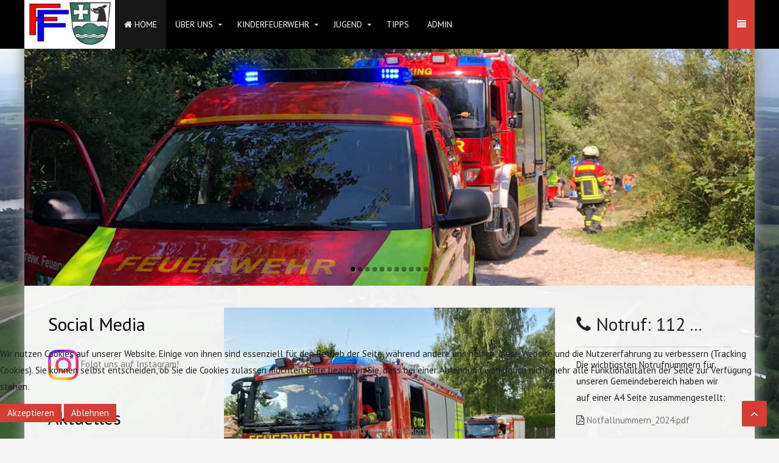

--- FILE ---
content_type: text/html; charset=utf-8
request_url: https://ff-icking.de/?view=article&id=309:2022-05-06-fehlalarm-1&catid=30:einsatz-2022
body_size: 10208
content:
<!DOCTYPE HTML>
<html lang="de-de" dir="ltr"  data-config='{"twitter":0,"plusone":0,"facebook":0,"style":"red"}'>

<head>
<script type="text/javascript">  (function(){ function blockCookies(disableCookies, disableLocal, disableSession){ if(disableCookies == 1){ if(!document.__defineGetter__){ Object.defineProperty(document, 'cookie',{ get: function(){ return ''; }, set: function(){ return true;} }); }else{ var oldSetter = document.__lookupSetter__('cookie'); if(oldSetter) { Object.defineProperty(document, 'cookie', { get: function(){ return ''; }, set: function(v){ if(v.match(/reDimCookieHint\=/) || v.match(/5d90e863eb6810477f0d14ebfdb323c1\=/)) { oldSetter.call(document, v); } return true; } }); } } var cookies = document.cookie.split(';'); for (var i = 0; i < cookies.length; i++) { var cookie = cookies[i]; var pos = cookie.indexOf('='); var name = ''; if(pos > -1){ name = cookie.substr(0, pos); }else{ name = cookie; } if(name.match(/reDimCookieHint/)) { document.cookie = name + '=; expires=Thu, 01 Jan 1970 00:00:00 GMT'; } } } if(disableLocal == 1){ window.localStorage.clear(); window.localStorage.__proto__ = Object.create(window.Storage.prototype); window.localStorage.__proto__.setItem = function(){ return undefined; }; } if(disableSession == 1){ window.sessionStorage.clear(); window.sessionStorage.__proto__ = Object.create(window.Storage.prototype); window.sessionStorage.__proto__.setItem = function(){ return undefined; }; } } blockCookies(1,1,1); }()); </script>


<meta http-equiv="X-UA-Compatible" content="IE=edge">
<meta charset="utf-8" />
	<base href="https://ff-icking.de/" />
	<meta name="keywords" content="Freiwillige Feuerwehr Icking" />
	<meta name="rights" content="Freiwillige Feuerwehr Icking" />
	<meta name="description" content="Freiwillige Feuerwehr Icking" />
	<meta name="generator" content="Joomla! - Open Source Content Management" />
	<title>06.05. BMZ Alarm Rainer Maria Rilke Gymnasium - FF Icking</title>
	<link href="/templates/jp-aio/favicon.ico" rel="shortcut icon" type="image/vnd.microsoft.icon" />
	<link href="/templates/jp-aio/roksprocket/layouts/features/themes/slideshow/slideshow.css" rel="stylesheet" />
	<link href="/templates/jp-aio/roksprocket/layouts/lists/themes/portrait/portrait.css" rel="stylesheet" />
	<link href="/plugins/system/cookiehint/css/red.css?030b3a8574f66ecc7dde1251fe1aae66" rel="stylesheet" />
	<style>
#redim-cookiehint-bottom {position: fixed; z-index: 99999; left: 0px; right: 0px; bottom: 0px; top: auto !important;}
	</style>
	<script type="application/json" class="joomla-script-options new">{"csrf.token":"6c615b4f02177962d0966d1bd33f9e8a","system.paths":{"root":"","base":""}}</script>
	<script src="/media/system/js/mootools-core.js?030b3a8574f66ecc7dde1251fe1aae66"></script>
	<script src="/media/system/js/core.js?030b3a8574f66ecc7dde1251fe1aae66"></script>
	<script src="/components/com_roksprocket/assets/js/mootools-mobile.js"></script>
	<script src="/components/com_roksprocket/assets/js/rokmediaqueries.js"></script>
	<script src="/components/com_roksprocket/assets/js/roksprocket.js"></script>
	<script src="/components/com_roksprocket/assets/js/moofx.js"></script>
	<script src="/components/com_roksprocket/layouts/features/assets/js/features.js"></script>
	<script src="/templates/jp-aio/roksprocket/layouts/features/themes/slideshow/slideshow.js"></script>
	<script src="/components/com_roksprocket/assets/js/roksprocket.request.js"></script>
	<script src="/templates/jp-aio/roksprocket/layouts/lists/assets/js/lists.js"></script>
	<script src="/templates/jp-aio/roksprocket/layouts/lists/themes/portrait/portrait.js"></script>
	<script src="/media/system/js/mootools-more.js?030b3a8574f66ecc7dde1251fe1aae66"></script>
	<script src="/media/jui/js/jquery.min.js?030b3a8574f66ecc7dde1251fe1aae66"></script>
	<script src="/media/jui/js/jquery-noconflict.js?030b3a8574f66ecc7dde1251fe1aae66"></script>
	<script src="/media/jui/js/jquery-migrate.min.js?030b3a8574f66ecc7dde1251fe1aae66"></script>
	<script src="/media/jui/js/bootstrap.min.js?030b3a8574f66ecc7dde1251fe1aae66"></script>
	<script>
(function(d){
					  var js, id = 'powr-js', ref = d.getElementsByTagName('script')[0];
					  if (d.getElementById(id)) {return;}
					  js = d.createElement('script'); js.id = id; js.async = true;
					  js.src = 'https://ff-icking.de/plugins/content/powrshortcodes/powr_joomla.js';
					  js.setAttribute('powr-token','AtctxL6zqo1649436351');
					  js.setAttribute('external-type','joomla');
					  ref.parentNode.insertBefore(js, ref);
					}(document));if (typeof RokSprocket == 'undefined') RokSprocket = {};
Object.merge(RokSprocket, {
	SiteURL: 'https://ff-icking.de/',
	CurrentURL: 'https://ff-icking.de/',
	AjaxURL: 'https://ff-icking.de/index.php?option=com_roksprocket&amp;task=ajax&amp;format=raw&amp;ItemId=312'
});
window.addEvent('domready', function(){
		RokSprocket.instances.slideshow = new RokSprocket.Slideshow();
});
window.addEvent('domready', function(){
	RokSprocket.instances.slideshow.attach(347, '{"animation":"crossfade","autoplay":"1","delay":"5"}');
});
window.addEvent('load', function(){
   var overridden = false;
   if (!overridden && window.G5 && window.G5.offcanvas){
       var mod = document.getElement('[data-slideshow="347"]');
       mod.addEvents({
           touchstart: function(){ window.G5.offcanvas.detach(); },
           touchend: function(){ window.G5.offcanvas.attach(); }
       });
       overridden = true;
   };
});
window.addEvent('domready', function(){
		RokSprocket.instances.lists = new RokSprocket.Lists();
});
window.addEvent('domready', function(){
	RokSprocket.instances.lists.attach(411, '{"accordion":"1","autoplay":"0","delay":"5"}');
});
window.addEvent('load', function(){
   var overridden = false;
   if (!overridden && window.G5 && window.G5.offcanvas){
       var mod = document.getElement('[data-lists="411"]');
       mod.addEvents({
           touchstart: function(){ window.G5.offcanvas.detach(); },
           touchend: function(){ window.G5.offcanvas.attach(); }
       });
       overridden = true;
   };
});
window.addEvent('domready', function(){
	RokSprocket.instances.lists.attach(438, '{"accordion":"1","autoplay":"0","delay":"5"}');
});
window.addEvent('load', function(){
   var overridden = false;
   if (!overridden && window.G5 && window.G5.offcanvas){
       var mod = document.getElement('[data-lists="438"]');
       mod.addEvents({
           touchstart: function(){ window.G5.offcanvas.detach(); },
           touchend: function(){ window.G5.offcanvas.attach(); }
       });
       overridden = true;
   };
});
(function() {  if (typeof gtag !== 'undefined') {       gtag('consent', 'denied', {         'ad_storage': 'denied',         'ad_user_data': 'denied',         'ad_personalization': 'denied',         'functionality_storage': 'denied',         'personalization_storage': 'denied',         'security_storage': 'denied',         'analytics_storage': 'denied'       });     } })();
	</script>

<link rel="apple-touch-icon-precomposed" href="/templates/jp-aio/apple_touch_icon.png">
<link rel="stylesheet" href="/templates/jp-aio/styles/red/css/bootstrap.css">
<link rel="stylesheet" href="/templates/jp-aio/css/joomlaplates.css">
<link rel="stylesheet" href="/templates/jp-aio/styles/red/css/theme.css">
<link rel="stylesheet" href="/templates/jp-aio/css/menu-left.css">
<link rel="stylesheet" href="/templates/jp-aio/css/custom.css">
<script src="/templates/jp-aio/warp/vendor/uikit/js/uikit.js"></script>
<script src="/templates/jp-aio/warp/vendor/uikit/js/components/autocomplete.js"></script>
<script src="/templates/jp-aio/warp/vendor/uikit/js/components/search.js"></script>
<script src="/templates/jp-aio/warp/vendor/uikit/js/components/sticky.js"></script>
<script src="/templates/jp-aio/warp/vendor/uikit/js/components/tooltip.js"></script>
<script src="/templates/jp-aio/warp/vendor/uikit/js/components/slideshow.js"></script>
<script src="/templates/jp-aio/warp/vendor/uikit/js/components/slideset.js"></script>
<script src="/templates/jp-aio/warp/vendor/uikit/js/components/lightbox.js"></script>
<script src="/templates/jp-aio/warp/js/social.js"></script>
<script src="/templates/jp-aio/js/theme.js"></script>

<style type="text/css">
body{ background:url(https://ff-icking.de/images/ickingDrohne.jpg) center top / cover no-repeat;
</style>

<style type="text/css">
#top-a .uk-container{width:100% !important; max-width:100%}
</style>
<style type="text/css">
#top-b .uk-container{width:100% !important; max-width:100%}
</style>
<style type="text/css">
#top-d .uk-container{width:100% !important; max-width:100%}
</style>
<style type="text/css">
#top-e .uk-container{width:100% !important; max-width:100%}
</style>
<style type="text/css">
#top-f{ background-image:url(https://ff-icking.de/images/berti/fahrzeuge.jpg)}
</style>
<style type="text/css">
#bottom-a .uk-container{width:100% !important; max-width:100%}
</style>
<style type="text/css">
#bottom-e{ background-image:url(https://ff-icking.de/images/allgemein/IMG_0791.jpg)}
</style>

<style type="text/css">
.uk-nav-navbar > .uk-parent > .uk-nav-sub { 
	display: block !important; 
}  
.uk-nav-navbar > .uk-parent > a:after {    
	content: "";    
	display: none;    
	float: right;    
}
.uk-nav-navbar > .uk-parent:hover > .uk-nav-sub {  
	background:none;   
	display: block;    
	width: auto !important;    
	position: relative !important;    
	left: inherit !important; 
	margin-top:inherit !important; 
	margin-left:inherit !important; 
	color:inherit !important; 
}
</style>


<style type="text/css">
.submenu {padding:10px 20px}
.tm-top-a {padding:5% 100 100 100 100}
.tm-top-b {padding:0}
.tm-top-c {padding:5% 100 100 100 100}
.tm-top-d {padding:0}
.tm-top-e {padding:50% 2%}
.tm-top-f {padding:20% 10%}
.tm-bottom-a {padding:3% 2%}
.tm-bottom-b {padding:5% 2%}
.tm-bottom-c {padding:8% 2%}
.tm-bottom-d {padding:5% 2%}
.tm-bottom-e {padding:20% 10%}
.tm-bottom-f {padding:3% 2%}
</style>

<style type="text/css">
.absolute {left:20px}
</style>

<style type="text/css">
#menu-outer {position:absolute;right:0;left:0}
</style>

</head>



<body id="home" class="tm-sidebar-a-left tm-sidebar-b-right tm-sidebars-2 tm-isblog">




		
	<div class="boxed-wrapper">
	
		<!-- TOP Outer -->
				
		
			
							
											<div id="menu-outer" class="no-space uk-container-center">
							<nav class="tm-navbar uk-navbar" data-uk-sticky="{top:-200, animation: 'uk-animation-slide-top'}" data-uk-scrollspy-nav="{closest:'li', smoothscroll: {topoffset: 80},{top:100} }">
								<div class="uk-container uk-container-center">
																			<div class="uk-hidden-small uk-float-left">
										<a class="logo" href="https://ff-icking.de">
	<div class="ff-logo"></div></a>
										</div>
																		
																		  <a href="#offcanvas" class="uk-button uk-navbar-toggle uk-float-right" data-uk-offcanvas="{mode:'slide'}"></a>
																		
																			<div class="menu-style"><ul class="uk-navbar-nav uk-hidden-small"><li class="uk-active"><a href="/"><i class="uk-icon-home"></i> Home</a></li><li class="uk-parent" data-uk-dropdown="{'preventflip':'y'}" aria-haspopup="true" aria-expanded="false"><a href="#">Über uns</a>
<div class="uk-dropdown uk-dropdown-navbar uk-dropdown-width-1"><div class="uk-grid uk-dropdown-grid"><div class="uk-width-1-1"><ul class="uk-nav uk-nav-navbar"><li><a href="/ueber-uns/feuerwehr">Feuerwehr</a></li><li><a href="/ueber-uns/verein">Verein</a></li><li><a href="/ueber-uns/mitglied-werden">Mitglied werden</a></li><li><a href="/ueber-uns/spenden">Spenden</a></li><li><a href="/ueber-uns/ausruestung">Ausrüstung</a></li><li><a href="/ueber-uns/verbaende">Links</a></li></ul></div></div></div></li><li class="uk-parent" data-uk-dropdown="{'preventflip':'y'}" aria-haspopup="true" aria-expanded="false"><a href="/kinderfeuerwehr">Kinderfeuerwehr</a><div class="uk-dropdown uk-dropdown-navbar uk-dropdown-width-1"><div class="uk-grid uk-dropdown-grid"><div class="uk-width-1-1"><ul class="uk-nav uk-nav-navbar"><li><a href="/kinderfeuerwehr/kfw-gruppenstunden">Gruppenstunden</a></li><li><a href="/kinderfeuerwehr/kfw-termine">Termine</a></li><li><a href="/kinderfeuerwehr/kfw-faq">FAQ</a></li><li><a href="/kinderfeuerwehr/kfw-anmeldung">Anmeldung</a></li><li><a href="/kinderfeuerwehr/kfw-regeln">Regeln</a></li><li><a href="/kinderfeuerwehr/kfw-team">Team</a></li></ul></div></div></div></li><li class="uk-parent" data-uk-dropdown="{'preventflip':'y'}" aria-haspopup="true" aria-expanded="false"><a href="/jugend">Jugend</a><div class="uk-dropdown uk-dropdown-navbar uk-dropdown-width-1"><div class="uk-grid uk-dropdown-grid"><div class="uk-width-1-1"><ul class="uk-nav uk-nav-navbar"><li><a href="/jugend/jugend-main-allgemein">Allgemein</a></li><li><a href="/jugend/team-jugend">Jugendwarte</a></li><li><a href="/jugend/termine-jugend">Termine</a></li><li><a href="/jugend/jugend-werde-teil">Werde Teil unseres Teams !</a></li></ul></div></div></div></li><li><a href="/news-und-termine">Tipps</a></li><li><a href="/admin">Admin</a></li></ul></div>
																												<div class="uk-navbar-content uk-visible-small">
											<a class="logo-small" href="https://ff-icking.de">
	<p><img src="/images/logos/FFW Logo 01.jpg" width="152" height="82" /></p></a>
										</div>
																	</div>
							</nav>
						</div>
										
							
			
			
						<div class="uk-cover-background" id="top-b">
				<div class="uk-container uk-container-center">
				  <section class="tm-top-b uk-grid" data-uk-grid-match="{target:'> div > .uk-panel'}" data-uk-grid-margin>
<div class="uk-width-1-1"><div class="uk-panel" data-uk-scrollspy="{cls:'',delay:800}"><h3 class="uk-panel-title">Slideshow Top B</h3> <div class="sprocket-features layout-slideshow" data-slideshow="347">
	<ul class="sprocket-features-img-list">
		
<li class="sprocket-features-index-1">
	<div class="sprocket-features-img-container sprocket-fullslideshow-image" data-slideshow-image>
									<a href="/?view=article&amp;id=221:homettop-slideshow-8&amp;catid=22:home-top"><img src="/images/3_1/amWehr.jpg" alt="" style="max-width: 100%; height: auto;" /></a>
						</div>
	<div class="sprocket-features-content uk-container-center " data-slideshow-content>
			</div>
</li>

<li class="sprocket-features-index-2">
	<div class="sprocket-features-img-container sprocket-fullslideshow-image" data-slideshow-image>
									<a href="/?view=article&amp;id=245:homettop-slideshow-11&amp;catid=22:home-top"><img src="/images/3_1/hlf-steigung-3-1.png" alt="" style="max-width: 100%; height: auto;" /></a>
						</div>
	<div class="sprocket-features-content uk-container-center " data-slideshow-content>
			</div>
</li>

<li class="sprocket-features-index-3">
	<div class="sprocket-features-img-container sprocket-fullslideshow-image" data-slideshow-image>
									<a href="/?view=article&amp;id=97:homettop-slideshow-1&amp;catid=22:home-top"><img src="/images/3_1/IMG_0784.jpg" alt="" style="max-width: 100%; height: auto;" /></a>
						</div>
	<div class="sprocket-features-content uk-container-center " data-slideshow-content>
			</div>
</li>

<li class="sprocket-features-index-4">
	<div class="sprocket-features-img-container sprocket-fullslideshow-image" data-slideshow-image>
									<a href="/?view=article&amp;id=98:homettop-slideshow-2&amp;catid=22:home-top"><img src="/images/3_1/autobrand20191128_b_3_1.jpg" alt="" style="max-width: 100%; height: auto;" /></a>
						</div>
	<div class="sprocket-features-content uk-container-center " data-slideshow-content>
			</div>
</li>

<li class="sprocket-features-index-5">
	<div class="sprocket-features-img-container sprocket-fullslideshow-image" data-slideshow-image>
									<a href="/?view=article&amp;id=99:homettop-slideshow-3&amp;catid=22:home-top"><img src="/images/3_1/IMG_0792.jpg" alt="" style="max-width: 100%; height: auto;" /></a>
						</div>
	<div class="sprocket-features-content uk-container-center " data-slideshow-content>
			</div>
</li>

<li class="sprocket-features-index-6">
	<div class="sprocket-features-img-container sprocket-fullslideshow-image" data-slideshow-image>
									<a href="/?view=article&amp;id=148:homettop-slideshow-4&amp;catid=22:home-top"><img src="/images/3_1/IMG-20190410-WA0004.jpg" alt="" style="max-width: 100%; height: auto;" /></a>
						</div>
	<div class="sprocket-features-content uk-container-center " data-slideshow-content>
			</div>
</li>

<li class="sprocket-features-index-7">
	<div class="sprocket-features-img-container sprocket-fullslideshow-image" data-slideshow-image>
									<a href="/?view=article&amp;id=206:homettop-slideshow-5&amp;catid=22:home-top"><img src="/images/3_1/79d984fe-7206-48a9-aac5-78e8c11be097.jpg" alt="" style="max-width: 100%; height: auto;" /></a>
						</div>
	<div class="sprocket-features-content uk-container-center " data-slideshow-content>
			</div>
</li>

<li class="sprocket-features-index-8">
	<div class="sprocket-features-img-container sprocket-fullslideshow-image" data-slideshow-image>
									<a href="/?view=article&amp;id=207:homettop-slideshow-6&amp;catid=22:home-top"><img src="/images/3_1/1fa0f72f-d2f8-4151-b060-7e2a037d608f.jpg" alt="" style="max-width: 100%; height: auto;" /></a>
						</div>
	<div class="sprocket-features-content uk-container-center " data-slideshow-content>
			</div>
</li>

<li class="sprocket-features-index-9">
	<div class="sprocket-features-img-container sprocket-fullslideshow-image" data-slideshow-image>
									<a href="/?view=article&amp;id=208:homettop-slideshow-7&amp;catid=22:home-top"><img src="/images/3_1/3649a711-d57c-490f-b6cc-dcdf7bf4138f.jpg" alt="" style="max-width: 100%; height: auto;" /></a>
						</div>
	<div class="sprocket-features-content uk-container-center " data-slideshow-content>
			</div>
</li>

<li class="sprocket-features-index-10">
	<div class="sprocket-features-img-container sprocket-fullslideshow-image" data-slideshow-image>
									<a href="/?view=article&amp;id=237:homettop-slideshow-9&amp;catid=22:home-top"><img src="/images/3_1/20201105-moerlbach1.jpg" alt="" style="max-width: 100%; height: auto;" /></a>
						</div>
	<div class="sprocket-features-content uk-container-center " data-slideshow-content>
			</div>
</li>

<li class="sprocket-features-index-11">
	<div class="sprocket-features-img-container sprocket-fullslideshow-image" data-slideshow-image>
									<a href="/?view=article&amp;id=243:homettop-slideshow-10&amp;catid=22:home-top"><img src="/images/3_1/20210118-wehr-2_3-1.jpg" alt="" style="max-width: 100%; height: auto;" /></a>
						</div>
	<div class="sprocket-features-content uk-container-center " data-slideshow-content>
			</div>
</li>
	</ul>
		<div class="sprocket-features-arrows">
		<span class="arrow next" data-slideshow-next><span>&rsaquo;</span></span>
		<span class="arrow prev" data-slideshow-previous><span>&lsaquo;</span></span>
	</div>
		<div class="uk-text-center sprocket-features-pagination">
		<ul>
						    	<li class="active" data-slideshow-pagination="1"><span>1</span></li>
						    	<li data-slideshow-pagination="2"><span>2</span></li>
						    	<li data-slideshow-pagination="3"><span>3</span></li>
						    	<li data-slideshow-pagination="4"><span>4</span></li>
						    	<li data-slideshow-pagination="5"><span>5</span></li>
						    	<li data-slideshow-pagination="6"><span>6</span></li>
						    	<li data-slideshow-pagination="7"><span>7</span></li>
						    	<li data-slideshow-pagination="8"><span>8</span></li>
						    	<li data-slideshow-pagination="9"><span>9</span></li>
						    	<li data-slideshow-pagination="10"><span>10</span></li>
						    	<li data-slideshow-pagination="11"><span>11</span></li>
				</ul>
	</div>
</div>
</div></div>
</section>
				</div>
			</div>
						
			<!-- Submenu -->
			
			
						

				
			
						
	
			
						<div id="main-content" class="main-outer" style="padding:3% 2%">
				<div class="uk-container uk-container-center">
				
				  <div class="tm-middle uk-grid" data-uk-grid-match data-uk-grid-margin>

								<div class="tm-main uk-width-medium-1-2 uk-push-1-4">

					
										<main class="tm-content">

						
						<div id="system-message-container">
</div>
<article class="uk-article" >

						<img src="/images/Einsaetze/2020/20200905/fehlalarm-1-20200905.jpeg" alt="">
			
	
	
	
	
	
			
<article class="uk-article">
<h1 class="uk-article-title">BMZ Alarm Rainer Maria Rilke Gymnasium</h1>
<p><i></i> Alamierung am 06.05. um 11:33 via Funk</p>
<p><i></i> Einrücken 12:15</p>
<!--
<p><i></i>15 KameraInnen</p>

<p><i></i> Technische Hilfeleistung</p>

<p><i></i> Fahrzeuge im Einsatz: 11/1, 43/1, 40/1</p>
-->
<p></p>
Fehlalarm ...<hr class="uk-article-divider" /></article> 	
	
	
	
	
	
	
</article>

					</main>
					
										<section class="tm-main-bottom uk-grid" data-uk-grid-match="{target:'> div > .uk-panel'}" data-uk-grid-margin>
<div class="uk-width-1-1 uk-width-medium-1-2"><div class="uk-panel" data-uk-scrollspy="{cls:'',delay:800}"><h3 class="uk-panel-title"><i class="uk-icon-exclamation"></i> Katwarn</h3>
	<p>
  
Ob Brände, schwere Unwetter oder unerwartete Gefahrensituationen – damit wir von Katastrophen möglichst verschont bleiben, gibt es das Warnsystem KATWARN.
</p>

<p>
KATWARN leitet offizielle Warnungen und Handlungsempfehlungen an die betroffenen Menschen. Über Inhalt, Zeitpunkt und Umfang entscheiden allein autorisierte Behörden und Sicherheitsorganisationen.
</p>
 <p>
    <a href="https://www.youtube.com/watch?v=5TmIzOEuf4k"> Wie funktioniert das Modulare Warnsystem, kurz MoWaS?</a>
 </p>



<h4>
  Unser Landkreis ...
</h4>
<p>
  <a href="https://warnungen.katwarn.de/" target="_blank"><img alt="Katwarn Warnungen" src="https://warnungen.katwarn.de/widget/töl_plateau.png" /></a>
</p>
<h4>
  Der große See im Westen ...
</h4>
<p>
  <a href="https://warnungen.katwarn.de/" target="_blank"><img alt="Katwarn Warnungen" src="https://warnungen.katwarn.de/widget/sta_banner.png" /></a>
</p>
<h4>
  Die Weltstadt im Norden ...
</h4>
<p>
  <a href="https://warnungen.katwarn.de/" target="_blank"><img alt="Katwarn Warnungen" src="https://warnungen.katwarn.de/widget/mlk_banner.png" /></a>
</p>
</div></div>

<div class="uk-width-1-1 uk-width-medium-1-2"><div class="uk-panel" data-uk-scrollspy="{cls:'',delay:800}"><h3 class="uk-panel-title"><i class="uk-icon-battery-2"></i> Brandgefahr</h3>
	<p>
	<strong>Ursachen erforschen – Schäden verhindern!</strong>
</p>
<p>
 Hier findet Ihr viele interessante Videos zum Thema Brandgefahr:
</p>

<ul>
	<li>
	<p>
  			<a href="https://www.youtube.com/playlist?list=PL-XepWOPrcYfnbiEHQtyk0fjIJpaVwp7G">Brandgefahren im Haushalt</a>
	</p>
</li>
<li>
<p>
  <a href="https://www.youtube.com/playlist?list=PL-XepWOPrcYdpAsZ9U8vpOOQcF85Y5BOh">Brandgefahren durch Akkus</a>
</p>
</li>
<li>
<p>
   <a href="https://www.youtube.com/playlist?list=PL-XepWOPrcYfwTk_cxj22As36znsrRz4o">Brand Versuche</a>
</p>
</li>
</ul>
<p>
  Die Videos stammen vom 
</p>
<p>
  <a href="https://www.ifs-ev.org">Institut für Schadenverhütung und Schadenforschung</a>.
</p>
<p>
  
  Im Auftrag der Mitgliedsunternehmen und im Dienste der Öffentlichkeit beschäftigt das IFS bundesweit Naturwissenschaftler 
  und Ingenieure, die Schadenfälle untersuchen und Maßnahmen zur Schadenverhütung erarbeiten.
</p>
<p>
  Das <strong>IFS</strong>  stellt auch für das vielfach genutzte Portal
  <a href="https://feuerwehr-lernbar.bayern/home/">Feuerwehr lernbar</a> Videos zur Verfügung.
 </p>
</div></div>
</section>
					
				</div>
				
																				<aside class="tm-sidebar-a uk-width-medium-1-4 uk-pull-1-2"><div class="uk-panel" data-uk-scrollspy="{cls:'',delay:800}"><h3 class="uk-panel-title">Social Media</h3>
	<p>
  
  <!--
  <a href=“https://www.instagram.com/feuerwehr.icking/“><img src=“images/logos/Instagram_Glyph_Gradient.png“ alt="Folgt uns auf Instagram!"></a>
  -->
  
  <a href="https://www.instagram.com/feuerwehr.icking/" title="Folgt uns auf Instagram!">
	<img alt="Folge uns auf Instagram" src="/images/logos/Instagram_Glyph_Gradient.png" width="50" height="50" />
</a>
  
  
  
  
  <a href="https://www.instagram.com/feuerwehr.icking/" target="_blank" title="HTML Tutorials">Folgt uns auf Instagram!</a>
  
  
</p></div>
<div class="uk-panel" data-uk-scrollspy="{cls:'uk-animation-fade',delay:800}"><h3 class="uk-panel-title">Aktuelles</h3><div class="sprocket-lists-portrait" data-lists="411">
	<ul class="sprocket-lists-portrait-container" data-lists-items>
		<li class="active" data-lists-item data-lists-toggler>
		<span class="portrait-image">
	<img src="/images/logos/info.png" class="sprocket-lists-portrait-image" alt="" />
    </span>
			<h4 class="sprocket-lists-portrait-title">
					Jugend			</h4>
		<div class="sprocket-lists-portrait-item" data-lists-content>
		<p class="portrait-text">
			  

  
  Jugend-Übungsplan 2025
  

   
  Termine Jugend 2025.pdf


  
		</p>
					<a href="/jugend/termine-jugend"><span>weiterlesen</span></a>
			</div>
</li><li data-lists-item data-lists-toggler>
		<span class="portrait-image">
	<img src="/images/logos/logo_unterricht.png" class="sprocket-lists-portrait-image" alt="" />
    </span>
			<h4 class="sprocket-lists-portrait-title">
					Aktive Übungsplan 2025			</h4>
		<div class="sprocket-lists-portrait-item" data-lists-content>
		<p class="portrait-text">
			 Übungsplan 2025 Hier findet Ihr eine Übersicht über die geplanten<span class="roksprocket-ellipsis">…</span>		</p>
					<a href="/?view=article&amp;id=340:uebungsplan-2024&amp;catid=14:ff-aktuelles"><span>weiterlesen</span></a>
			</div>
</li><li data-lists-item data-lists-toggler>
		<span class="portrait-image">
	<img src="/images/logos/logo_fahne.png" class="sprocket-lists-portrait-image" alt="" />
    </span>
			<h4 class="sprocket-lists-portrait-title">
					Vereinsaktivitäten 2025			</h4>
		<div class="sprocket-lists-portrait-item" data-lists-content>
		<p class="portrait-text">
			 Vereinsaktivitäten Hier findet Ihr eine Übersicht über die Vereinsaktivitäten in<span class="roksprocket-ellipsis">…</span>		</p>
					<a href="/?view=article&amp;id=415:termine-allgemein-2024&amp;catid=14:ff-aktuelles"><span>weiterlesen</span></a>
			</div>
</li><li data-lists-item data-lists-toggler>
		<span class="portrait-image">
	<img src="/images/jugend/logo_jfw_bayern.png" class="sprocket-lists-portrait-image" alt="" />
    </span>
			<h4 class="sprocket-lists-portrait-title">
					Jugend Übungsplan 2025			</h4>
		<div class="sprocket-lists-portrait-item" data-lists-content>
		<p class="portrait-text">
			 Übungsplan Jugend Hier findet Ihr eine Übersicht über die Termine<span class="roksprocket-ellipsis">…</span>		</p>
					<a href="/?view=article&amp;id=438:termine-jugend-2025&amp;catid=14:ff-aktuelles"><span>weiterlesen</span></a>
			</div>
</li>	</ul>
	<div class="sprocket-lists-portrait-nav">
		<div class="sprocket-lists-portrait-pagination-hidden">
			<ul>
									    	<li class="active" data-lists-page="1"><span>1</span></li>
						</ul>
		</div>
		<div class="spinner"></div>
			</div>
</div>
</div></aside>
																<aside class="tm-sidebar-b uk-width-medium-1-4"><div class="uk-panel uk-panel-header" data-uk-scrollspy="{cls:'uk-animation-fade',delay:800}"><h3 class="uk-panel-title"><i class="uk-icon-phone"></i> Notruf: 112 ...</h3>
	<p>Die wichtigsten Notrufnummern für unseren Gemeindebereich haben wir auf einer A4 Seite zusammengestellt:</p>
<p>
  <i class="uk-icon-file-pdf-o"> </i>
  <a href="/pdf/Notfallnummern2024.pdf">Notfallnummern_2024.pdf</a></p>
<p>Druckt diese Seite aus und lasst sie <strong>auch Mitbürgerinnen und Mitbürgern zukommen, die keinen Internet-Zugang haben</strong> . Falls Ihr einen Fehler entdeckt, dann teilt uns das bitte umgehend, am besten via info@ff-icking.de, mit.
</p>
</div>
<div class="uk-panel" ><h3 class="uk-panel-title">Einsätze 2025</h3><div class="sprocket-lists-portrait" data-lists="438">
	<ul class="sprocket-lists-portrait-container" data-lists-items>
		<li class="active" data-lists-item data-lists-toggler>
		<span class="portrait-image">
	<img src="/images/logos/logo_loeschen.png" class="sprocket-lists-portrait-image" alt="" />
    </span>
			<h4 class="sprocket-lists-portrait-title">
					28.11. B BMA Rauchwarner in EFH			</h4>
		<div class="sprocket-lists-portrait-item" data-lists-content>
		<p class="portrait-text">
					</p>
					<a href="/?view=article&amp;id=452:28-11-2025-bma&amp;catid=45:einsatz-2025"><span>weiterlesen</span></a>
			</div>
</li><li data-lists-item data-lists-toggler>
		<span class="portrait-image">
	<img src="/images/logos/logo_bergen.png" class="sprocket-lists-portrait-image" alt="" />
    </span>
			<h4 class="sprocket-lists-portrait-title">
					08.11. THL First Responder			</h4>
		<div class="sprocket-lists-portrait-item" data-lists-content>
		<p class="portrait-text">
					</p>
					<a href="/?view=article&amp;id=451:08-11-2025-thl-3&amp;catid=45:einsatz-2025"><span>weiterlesen</span></a>
			</div>
</li><li data-lists-item data-lists-toggler>
		<span class="portrait-image">
	<img src="/images/logos/logo_autounfall.png" class="sprocket-lists-portrait-image" alt="" />
    </span>
			<h4 class="sprocket-lists-portrait-title">
					08.11. THL 1 -VU			</h4>
		<div class="sprocket-lists-portrait-item" data-lists-content>
		<p class="portrait-text">
					</p>
					<a href="/?view=article&amp;id=450:08-11-2025-thl-1&amp;catid=45:einsatz-2025"><span>weiterlesen</span></a>
			</div>
</li><li data-lists-item data-lists-toggler>
		<span class="portrait-image">
	<img src="/images/logos/logo_loeschen.png" class="sprocket-lists-portrait-image" alt="" />
    </span>
			<h4 class="sprocket-lists-portrait-title">
					03.11. BMA Alarm Rainer Maria Rilke Gymnasium			</h4>
		<div class="sprocket-lists-portrait-item" data-lists-content>
		<p class="portrait-text">
					</p>
					<a href="/?view=article&amp;id=449:03-1q-2025-bma&amp;catid=45:einsatz-2025"><span>weiterlesen</span></a>
			</div>
</li><li data-lists-item data-lists-toggler>
		<span class="portrait-image">
	<img src="/images/logos/logoSucheGelaende.png" class="sprocket-lists-portrait-image" alt="" />
    </span>
			<h4 class="sprocket-lists-portrait-title">
					31.10. THL 1 - Rettung Personensuche			</h4>
		<div class="sprocket-lists-portrait-item" data-lists-content>
		<p class="portrait-text">
					</p>
					<a href="/?view=article&amp;id=448:30-10-2025-thl&amp;catid=45:einsatz-2025"><span>weiterlesen</span></a>
			</div>
</li><li data-lists-item data-lists-toggler>
		<span class="portrait-image">
	<img src="/images/logos/logo_autounfall.png" class="sprocket-lists-portrait-image" alt="" />
    </span>
			<h4 class="sprocket-lists-portrait-title">
					16.10. THL2-VU mit 3 PKW			</h4>
		<div class="sprocket-lists-portrait-item" data-lists-content>
		<p class="portrait-text">
					</p>
					<a href="/?view=article&amp;id=447:21-06-2025-thl-2&amp;catid=45:einsatz-2025"><span>weiterlesen</span></a>
			</div>
</li><li data-lists-item data-lists-toggler>
		<span class="portrait-image">
	<img src="/images/logos/logo_autounfall.png" class="sprocket-lists-portrait-image" alt="" />
    </span>
			<h4 class="sprocket-lists-portrait-title">
					20.06. THL3-VU 			</h4>
		<div class="sprocket-lists-portrait-item" data-lists-content>
		<p class="portrait-text">
					</p>
					<a href="/?view=article&amp;id=446:21-06-2025-thl&amp;catid=45:einsatz-2025"><span>weiterlesen</span></a>
			</div>
</li>	</ul>
	<div class="sprocket-lists-portrait-nav">
		<div class="sprocket-lists-portrait-pagination">
			<ul>
									    	<li class="active" data-lists-page="1"><span>1</span></li>
									    	<li data-lists-page="2"><span>2</span></li>
									    	<li data-lists-page="3"><span>3</span></li>
						</ul>
		</div>
		<div class="spinner"></div>
				<div class="sprocket-lists-portrait-arrows">
			<span class="arrow next" data-lists-next></span>
			<span class="arrow prev" data-lists-previous></span>
		</div>
			</div>
</div>
</div></aside>
											
			</div>
			</div>
			</div>
			
			
						
						
						<div class="uk-cover-background" id="bottom-d">
				<div class="uk-container uk-container-center">
				  <section class="tm-bottom-d uk-grid" data-uk-grid-match="{target:'> div > .uk-panel'}" data-uk-grid-margin>
<div class="uk-width-1-1"><div class="uk-panel" data-uk-scrollspy="{cls:'',delay:800}">
	<section>
    <div class="container">
        <div class="section-inner section-campaign bg-color-white responsive-content-padding">
            
                <div class="container">
<div class="section-inner section-campaign bg-color-white responsive-content-padding">
<!--
  <div class="section-campaign-image-top"><img alt="Frauen wir brauchen euch" class="img-responsive" src="https://feuerwehren.bayern/media/filer_public/40/0b/400b65ec-4bf2-4cd4-8d48-7285012826f4/freiwillig.jpg" /></div>

kampagne/zahlenfakten_flyer.jpg
-->
 <div class="section-campaign-image-top"><img alt="Frauen wir brauchen euch" class="img-responsive"  src="/images/allgemein/zahlenfakten_flyer.jpg"/></div>  

  <!--
  <img src="/images/allgemein/zahlenfakten_flyer.jpg" alt=""  align="center"/>
  -->
<h2 class="section-heading text-center" align="center"  style="text-align: center;"><span class="section-heading1 hyphenate"><strong>Vier von Dreihundertzwanzigtausend</strong></span></h2>

<div class="text">
<div class="row">
<div class="col-sm-12" style="text-align: center;">Was haben WILLI aus W&ouml;rth an der Isar, ULI aus Bayerisch Gmain, INGE aus Leerstetten und ALI aus Lindau gemeinsam?<br />
Alle vier sind ehrenamtliche, aktive Mitglieder der Freiwilligen Feuerwehren ihrer Heimatorte.<br />
Aber mehr noch: Jeder der vier Namen ist auch wesentlicher Bestandteil eines g&auml;ngigen Feuerwehrbegriffs.<br />
WILLI engagiert sich FREI<strong>WILLI</strong>G, ULI f&auml;hrt mit BLA<strong>ULI</strong>CHT, INGE rettet E<strong>INGE</strong>KLEMMTE, und ALI steht f&uuml;r IDE<strong>ALI</strong>SMUS.<br />
Genau wie im richtigen Leben sind Name und Feuerwehr-T&auml;tigkeit eng verkn&uuml;pft; die Identifikation mit dem Ehrenamt ist gro&szlig;!</div>

<h2 class="col-sm-12" style="text-align: center;"><b>Was wir leisten, ist unbezahlbar!</b></h2>

<div class="col-sm-12" style="text-align: center;">&nbsp;</div>
</div>

<div class="btn-cta-container text-center" style="text-align: center;"><a class="btn btn-lg btn-cta-red" href="http://ich-bin-freiwillige-feuerwehr.de/" target="_blank">Zur Kampagnen Webseite</a></div>
</div>
</div>
</div>
            
        </div>
    </div>
</section>

</div></div>
</section>
				 </div>
			</div>
						
						<div class="uk-cover-background" id="bottom-e">
				<div class="uk-container uk-container-center">
				  <section class="tm-bottom-e uk-grid" data-uk-grid-match="{target:'> div > .uk-panel'}" data-uk-grid-margin>
<div class="uk-width-1-1"><div class="uk-panel uk-text-center" data-uk-scrollspy="{cls:'',delay:800}">
	<p>
  
</p></div></div>
</section>
				 </div>
			</div>
						
			
			<!-- Footer -->
							<div class="footer-outer uk-clearfix">
					<div class="uk-container uk-container-center">
						<section class="tm-footer uk-grid" data-uk-grid-match="{target:'> div > .uk-panel'}" data-uk-grid-margin><div class="uk-width-1-1">
	<div class="uk-panel uk-hidden-large uk-hidden-medium uk-hidden-small" ><h3 class="uk-panel-title">Joomla Footer</h3><div class="footer1">Copyright &#169; 2025 FF Icking. Alle Rechte vorbehalten.</div>
<div class="footer2"><a href="https://www.joomla.org" target="_blank" rel="noopener noreferrer">Joomla!</a> ist freie, unter der <a href="https://www.gnu.org/licenses/gpl-2.0.html" target="_blank" rel="noopener noreferrer">GNU/GPL-Lizenz</a> veröffentlichte Software.</div>
</div><div class="uk-panel" ><ul class="uk-subnav uk-subnav-line"><li><a href="/kontakt2">Kontakt</a></li><li><a href="/impressum">Impressum</a></li><li><a href="/datenschutzerklaerung">Datenschutzerklärung</a></li></ul></div><div class="uk-panel" ><dl class="stats-module">
	<dt>Beitragsaufrufe</dt>
	<dd>2678166</dd>
</dl>
</div></div>
</section>
					</div>
				</div>
						
						<div id="map">
			<div class="" >
	<iframe style="width:100%" height="450" frameborder="0" scrolling="no" marginheight="0" marginwidth="0" src="https://www.openstreetmap.org/export/embed.html?bbox=11.434342861175537%2C47.95140602739079%2C11.440136432647707%2C47.95498081544002&amp;layer=mapnik&amp;marker=47.95319345232811%2C11.437239646911621" style="border: 1px solid black"></iframe><br/><small><a href="https://www.openstreetmap.org/?mlat=47.95319&amp;mlon=11.43724#map=18/47.95319/11.43724">Größere Karte anzeigen</a></small>

<!--
<iframe style="width:100%" src="https://www.google.com/maps/embed?pb=!1m18!1m12!1m3!1d2672.129228476994!2d11.435124916145602!3d47.95322507920906!2m3!1f0!2f0!3f0!3m2!1i1024!2i768!4f13.1!3m3!1m2!1s0x479dc4f129d968eb%3A0x1575c7fbadc151ee!2sMittenwalder%20Str.%208%2C%2082057%20Icking!5e0!3m2!1sde!2sde!4v1569211595699!5m2!1sde!2sde" width="600" height="450" frameborder="0" style="border:0;" allowfullscreen></iframe>
--></div>			</div>
			
		</div>
		
		
		
				<div id="offcanvas" class="uk-offcanvas">
			<div class="uk-offcanvas-bar uk-offcanvas-bar-flip"><ul class="uk-nav uk-nav-parent-icon uk-nav-offcanvas" data-uk-nav="{}"><li class="uk-active"><a href="/"><i class="uk-icon-home"></i> Home</a></li><li class="uk-parent"><a href="#">Über uns</a>
<ul class="uk-nav-sub"><li><a href="/ueber-uns/feuerwehr">Feuerwehr</a></li><li><a href="/ueber-uns/verein">Verein</a></li><li><a href="/ueber-uns/mitglied-werden">Mitglied werden</a></li><li><a href="/ueber-uns/spenden">Spenden</a></li><li><a href="/ueber-uns/ausruestung">Ausrüstung</a></li><li><a href="/ueber-uns/verbaende">Links</a></li></ul></li><li class="uk-parent uk-open"><a href="/kinderfeuerwehr">Kinderfeuerwehr</a><ul class="uk-nav-sub"><li><a href="/kinderfeuerwehr/kfw-gruppenstunden">Gruppenstunden</a></li><li><a href="/kinderfeuerwehr/kfw-termine">Termine</a></li><li><a href="/kinderfeuerwehr/kfw-faq">FAQ</a></li><li><a href="/kinderfeuerwehr/kfw-anmeldung">Anmeldung</a></li><li><a href="/kinderfeuerwehr/kfw-regeln">Regeln</a></li><li><a href="/kinderfeuerwehr/kfw-team">Team</a></li></ul></li><li class="uk-parent uk-open"><a href="/jugend">Jugend</a><ul class="uk-nav-sub"><li><a href="/jugend/jugend-main-allgemein">Allgemein</a></li><li><a href="/jugend/team-jugend">Jugendwarte</a></li><li><a href="/jugend/termine-jugend">Termine</a></li><li><a href="/jugend/jugend-werde-teil">Werde Teil unseres Teams !</a></li></ul></li><li><a href="/news-und-termine">Tipps</a></li><li><a href="/admin">Admin</a></li></ul>

</div>
		</div>
						<a href="#" class="uk-button top-scroller" data-uk-smooth-scroll="{offset: 80}"><i class="uk-icon-angle-up"></i></a>
		 
		<script type="text/javascript">
			jQuery(document).ready(function($) {
				$(".scroll").click(function(event){
				event.preventDefault();
				$('html,body').animate({scrollTop:$(this.hash).offset().top-70}, 900);
				});
			});
		</script>

		<meta name="google-site-verification" content="RgAoFpG-_SHlliuNeymxjzLgZcVX0zM7AbZrePu1IqE" />
<div id="redim-cookiehint-bottom">   <div id="redim-cookiehint">     <div class="cookiecontent">   <p>Wir nutzen Cookies auf unserer Website. Einige von ihnen sind essenziell für den Betrieb der Seite, während andere uns helfen, diese Website und die Nutzererfahrung zu verbessern (Tracking Cookies). Sie können selbst entscheiden, ob Sie die Cookies zulassen möchten. Bitte beachten Sie, dass bei einer Ablehnung womöglich nicht mehr alle Funktionalitäten der Seite zur Verfügung stehen.</p>    </div>     <div class="cookiebuttons">        <a id="cookiehintsubmit" onclick="return cookiehintsubmit(this);" href="https://ff-icking.de/?view=article&amp;id=309:2022-05-06-fehlalarm-1&amp;catid=30:einsatz-2022&amp;rCH=2"         class="btn">Akzeptieren</a>               <a id="cookiehintsubmitno" href="https://www.cookieinfo.org/"             class="btn">Ablehnen</a>            <div class="text-center" id="cookiehintinfo">                <a target="_self" href="/datenschutzerklaerung">Weitere Informationen</a>                      </div>      </div>     <div class="clr"></div>   </div> </div>  <script type="text/javascript">        document.addEventListener("DOMContentLoaded", function(event) {         if (!navigator.cookieEnabled){           document.getElementById('redim-cookiehint-bottom').remove();         }       });        function cookiehintfadeOut(el) {         el.style.opacity = 1;         (function fade() {           if ((el.style.opacity -= .1) < 0) {             el.style.display = "none";           } else {             requestAnimationFrame(fade);           }         })();       }         function cookiehintsubmit(obj) {         document.cookie = 'reDimCookieHint=1; expires=Mon, 22 Dec 2025 23:59:59 GMT;57; path=/';         cookiehintfadeOut(document.getElementById('redim-cookiehint-bottom'));         return true;       }        function cookiehintsubmitno(obj) {         document.cookie = 'reDimCookieHint=-1; expires=0; path=/';         cookiehintfadeOut(document.getElementById('redim-cookiehint-bottom'));         return true;       }  </script>  
</body>
</html>

--- FILE ---
content_type: text/css
request_url: https://ff-icking.de/templates/jp-aio/roksprocket/layouts/lists/themes/portrait/portrait.css
body_size: 1513
content:
/**
 * @author    RocketTheme http://www.rockettheme.com
 * @copyright Copyright (C) 2007 - 2014 RocketTheme, LLC
 * @license   http://www.gnu.org/licenses/gpl-2.0.html GNU/GPLv2 only
 */
/* Layout - Sprocket Lists - Core */
.sprocket-lists-portrait {position: relative;}
.sprocket-lists-portrait:after {display: table;content: "";*zoom: 1;clear: both;}
.sprocket-lists-portrait ul {list-style: none !important;margin: 0;padding: 0;}
.sprocket-lists-portrait-container {overflow: hidden;padding: 0 !important;}
.sprocket-lists-portrait-container li {padding: 10px 0;margin: 0;border-bottom: 1px solid #D3D3D3;clear: both;overflow: hidden;cursor: pointer;}
.sprocket-lists-portrait-container li.active {cursor: inherit;}

/* Layout - Sprocket Lists - Items */
.sprocket-lists-portrait-item {display: block;position: relative;}
.active .sprocket-lists-portrait-item {opacity: 1;margin-bottom: 0;}
.sprocket-lists-portrait-title {display: block;position: relative;font-size: 1.2em !important;line-height: 1.2em !important;margin: 15px 0;}
.sprocket-lists-portrait-item .sprocket-padding, .sprocket-lists-portrait-collapsed {padding: 10px;display: flex;display: -webkit-flex;}
.active .portrait-image {width: 30%;}
.portrait-image {width: 50px;display: inline-block;margin: 0 10px 0 0;-webkit-transition: width 0.3s;-moz-transition: width 0.3s;-o-transition: width 0.3s;transition: width 0.3s;float: left;}
.sprocket-lists-portrait-item .readon {display: inline-block;margin-top: 15px;}

/* Layout - Sprocket Lists - Navigation */
.sprocket-lists-portrait-nav {display: table;width: 100%;padding: 5px;}
.sprocket-lists-portrait-pagination {display: table-cell;vertical-align: middle;}
.sprocket-lists-portrait-pagination ul {float: left;margin: 0 !important;padding: 0 !important;}
.sprocket-lists-portrait-pagination li {display: inline-block;padding: 4px !important;opacity: 0.4;border-radius: 1em;cursor: pointer;}
.sprocket-lists-portrait-pagination li.active {opacity: 1;}
.sprocket-lists-portrait-pagination li span {display: none;font-size: 0.85em;line-height: 1em;}
.sprocket-lists-portrait-pagination-hidden {display: none;}
.sprocket-lists-portrait-arrows {display: table-cell;vertical-align: middle;}
.sprocket-lists-portrait-arrow ul {float: right;margin: 0 !important;padding: 0 !important;}
.sprocket-lists-portrait-arrows .arrow {display: block;width: 22px;height:22px;border-radius: 1em;opacity: 0.7;cursor: pointer;float: right;margin-left: 5px;text-align: center;font-size: 2em;position: relative;}
.sprocket-lists-portrait-arrows .arrow:hover {opacity: 1;}
.sprocket-lists-portrait-arrows .arrow:before {content: '';width: 0;height: 0;position: absolute;top: 50%;margin-top: -5px;border-top: 5px solid transparent;border-bottom: 5px solid transparent;}
.sprocket-lists-portrait-arrows .prev:before {left: 50%;margin-left: -3px;border-right: 5px solid;}
.sprocket-lists-portrait-arrows .next:before {right: 50%;margin-right: -3px;border-left: 5px solid;}

/* Layout - Sprocket Lists - Colors */
.sprocket-lists-portrait-pagination li {background: #000;color: #fff;}
.sprocket-lists-portrait-arrows .arrow {background: #ccc;color: #222;border-color: #303030;}

/* Layout - Sprocket Lists - Transitions */
.sprocket-lists-portrait-arrows .arrow {-webkit-transition: opacity 0.2s ease-in;-moz-transition: opacity 0.2s ease-in;-o-transition: opacity 0.2s ease-in;transition: opacity 0.2s ease-in;}

/* Spinner */
.sprocket-lists-portrait.loading .spinner {width: 16px;height:16px;background-image: url([data-uri]);}


--- FILE ---
content_type: text/css
request_url: https://ff-icking.de/templates/jp-aio/css/menu-left.css
body_size: 29
content:
.menu-style {text-align:left}

--- FILE ---
content_type: text/css
request_url: https://ff-icking.de/templates/jp-aio/css/custom.css
body_size: 503
content:
/* Default in Hauptspalte */
.custom_beitrag h4 {
  font-weight: bold;
  font-size: 22px;
}

.custom_label {
  clear: both;
  float: left;
  font-size: 16px;
  font-weight: bold;
  min-width: 150px;
  
}

.custom_value {
  float: left;
  font-size: 18px;
}

/* Liste in Sidebar */
.sprocket-lists-portrait-container .custom_beitrag h4 {
   font-size: 15px;
}

.sprocket-lists-portrait-container .custom_value {
   clear: both;
   float: left;
   font-size: 14px;
}

.sprocket-lists-portrait-item .roksprocket-ellipsis {
  clear: both;
  display: block;
}

.ff-verein-back-image {
  background-image: url("/images/logos/Feuerwehr_Logo_Transparent_deckkraft_15.png");
  background-position: center;
  background-size: auto;
  background-repeat: no-repeat;
}

.ff-back-image {
  background-image: url("/images/logos/FFW_Logo_01_transparent_15.png");
  background-position: center;
  background-size: 75%;
  background-repeat: no-repeat;
}

.ff-logo {
  width: 149px;
  height: 80px;
  
  background-image: url("/images/logos/FFW Logo 01.jpg");
  background-position: center;
  background-size: 100%;
  background-repeat: no-repeat;
}





@media and screen  (max-width: 768px) {

  #top-a, #top-b, #top-c, #top-d, #bottom-a, #bottom-b, #bottom-c, #bottom-d {
      background-attachment:scroll !important
  }

}


